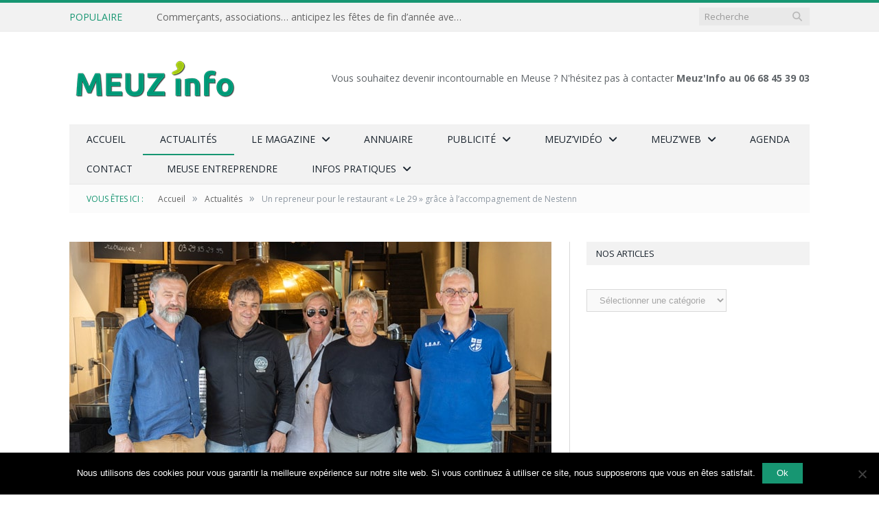

--- FILE ---
content_type: text/css
request_url: https://www.meuzinfo.fr/wp-content/themes/smart-mag-child/style.css?ver=2.6.2
body_size: 961
content:
/*
Theme Name: Smart Mag Child
Theme URI: http://theme-sphere.com/
Description: A child theme of SmartMag
Author: ThemeSphere
Author URI: http://theme-sphere.com
Template: smart-mag
Version: 1.0
*/
@import url("../smart-mag/style.css");
.geodir-breadcrumb,
.geodir_email {
	display: none;
}
#geodir-wrapper {
	padding-top: 20px;
}
.geodir-bubble_desc h4 a {
	color: #fff;
}
.nos_numeros {
	text-align:center;
}
.post-content .wpcf7 {
	margin-top: 0;
}
.main .sidebar.homep:before {
	border: 0;
}
body.home .geodir-ajax-pagination {
	display: none;
}
body.archive span.cat-title {
	display: none;
}
div.publirep {
	margin-top: -4px;
	background-color: #009672;
	float: right;
	color: white;
	font-size: 15px;
	padding: 4px 15px;
}
div.publirep02 {
	margin-top: 3px;
	margin-bottom : 4px;
	background-color: #009672;
	float: left;
	color: white;
	font-size: 16px;
	padding: 4px 15px;
}

.publirep02 a:link {color:#faf270;} /* unvisited link */ 
.publirep02 a:visited {color:#facb70;} /* visited link */ 
.publirep02 a:hover {color:#ffffff;} /* mouse over link */ 
.publirep02 a:active {color:#ffffff;} /* selected link */ 

.gallery {
	clear: both;
}
.bandeau_publi {
	text-align: center;
	text-transform: uppercase;
	color: white;
	font-weight: bold;
	background-color: #009672;
	margin-bottom: 14px;
	padding: 5px 0;
}

.fondjaune {
	
	float: left;
	color: black;
	background-color: #F3F781;
	font-size: 14px;
	text-align: center;
margin-top: 3px;
margin-bottom: 4px;
margin-left: 12 px; 
padding-left: 7px;

}

.fondgris {
	background-color: #bcbbbc;
padding: 7px;
}

.eclate {
float: right;
width: 150px;	
margin-top: 3px;
margin-bottom: 4px;
margin-left: 12 px; 
color: black;
background-color: #F3F781;
font-size: 22px;
padding: 2px;
text-align: center;
Font-Weight: Bold;
-moz-border-radius: 10px;
    -webkit-border-radius: 10px;
    border-radius: 10px;
vertical-align: middle;
}

H2 {
color: #009672;
}


.video-responsive { overflow:hidden; padding-bottom:56.25%; position:relative; height:0;}
.video-responsive iframe { left:0; top:0; height:100%; width:100%; position:absolute;}

.wp-block-geodirectory-geodir-widget-listings {border-width:2px 0px 0px 0px;
 border-style:solid;
border-color:#179672;}


H3.gd-cptcat-cat {
    margin: 0;
    font-size: 15px;
    line-height: 15px;
}

.geodir-categories-container ul li {
    list-style: none !important;
    margin: .25em;
    background: #f5f5f5;
    min-height: 25px;
    height: 25px;
    border-radius: 2px;
    padding: 0;
}

.post-content h2
{margin-bottom: 0px;
    color: #179672;}

.main-featured .row { opacity: 1; }

.no-display{
	opacity:1;
}



